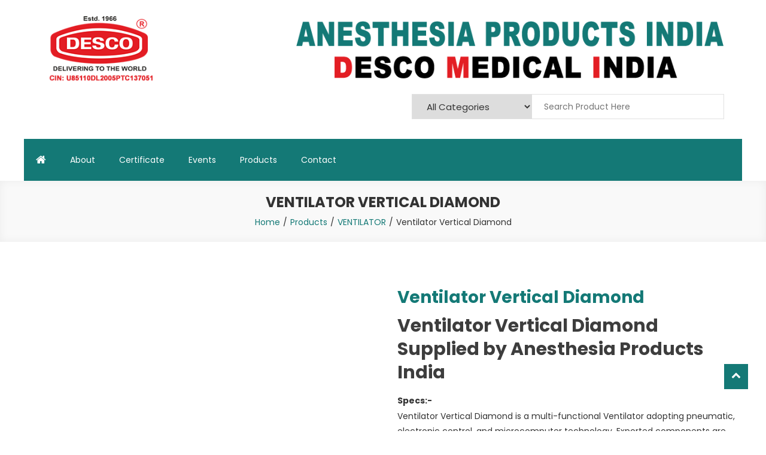

--- FILE ---
content_type: text/html; charset=UTF-8
request_url: https://www.anesthesiaproductsindia.com/products/ventilator/ventilator-vertical-diamond/
body_size: 13013
content:
<!doctype html>
<html lang="en-US">
<head>
	<meta charset="UTF-8"><link data-optimized="2" rel="stylesheet" href="https://www.anesthesiaproductsindia.com/wp-content/litespeed/css/fe3c17d37b707d995106cd77cfcbbc99.css?ver=751b6" />
	<meta name="viewport" content="width=device-width, initial-scale=1">
	<link rel="profile" href="http://gmpg.org/xfn/11">

	
				
				<meta name='robots' content='index, follow, max-image-preview:large, max-snippet:-1, max-video-preview:-1' />

	<!-- This site is optimized with the Yoast SEO plugin v22.9 - https://yoast.com/wordpress/plugins/seo/ -->
	<title>Ventilator Vertical Diamond | Anesthesia Products India</title>
	<meta name="description" content="Grab the wholesale price of Ventilator Vertical Diamond from Anesthesia Products India, We are the exporters, suppliers, and manufacturers of it." />
	<link rel="canonical" href="https://www.anesthesiaproductsindia.com/products/ventilator/ventilator-vertical-diamond/" />
	<meta property="og:locale" content="en_US" />
	<meta property="og:type" content="article" />
	<meta property="og:title" content="Ventilator Vertical Diamond | Anesthesia Products India" />
	<meta property="og:description" content="Grab the wholesale price of Ventilator Vertical Diamond from Anesthesia Products India, We are the exporters, suppliers, and manufacturers of it." />
	<meta property="og:url" content="https://www.anesthesiaproductsindia.com/products/ventilator/ventilator-vertical-diamond/" />
	<meta property="og:site_name" content="Deluxe Scientific Surgico Pvt. Ltd" />
	<meta property="article:modified_time" content="2022-11-25T05:11:57+00:00" />
	<meta property="og:image" content="https://www.anesthesiaproductsindia.com/wp-content/uploads/2022/09/5.-Ventilator-Vertical-Diamond-1.jpg" />
	<meta property="og:image:width" content="800" />
	<meta property="og:image:height" content="800" />
	<meta property="og:image:type" content="image/jpeg" />
	<meta name="twitter:card" content="summary_large_image" />
	<!-- / Yoast SEO plugin. -->


<link rel='dns-prefetch' href='//fonts.googleapis.com' />
<link rel="alternate" type="application/rss+xml" title="Deluxe Scientific Surgico Pvt. Ltd &raquo; Feed" href="https://www.anesthesiaproductsindia.com/feed/" />
<link rel="alternate" type="application/rss+xml" title="Deluxe Scientific Surgico Pvt. Ltd &raquo; Comments Feed" href="https://www.anesthesiaproductsindia.com/comments/feed/" />
<link rel="alternate" type="application/rss+xml" title="Deluxe Scientific Surgico Pvt. Ltd &raquo; Ventilator Vertical Diamond Comments Feed" href="https://www.anesthesiaproductsindia.com/products/ventilator/ventilator-vertical-diamond/feed/" />




























<!--n2css--><script type="text/javascript" src="https://www.anesthesiaproductsindia.com/wp-includes/js/jquery/jquery.min.js?ver=3.7.1" id="jquery-core-js"></script>













<link rel="https://api.w.org/" href="https://www.anesthesiaproductsindia.com/wp-json/" /><link rel="alternate" type="application/json" href="https://www.anesthesiaproductsindia.com/wp-json/wp/v2/product/1154" /><link rel="EditURI" type="application/rsd+xml" title="RSD" href="https://www.anesthesiaproductsindia.com/xmlrpc.php?rsd" />
<meta name="generator" content="WordPress 6.5.7" />
<meta name="generator" content="Everest Forms 3.0.0.1" />
<meta name="generator" content="WooCommerce 8.9.4" />
<link rel='shortlink' href='https://www.anesthesiaproductsindia.com/?p=1154' />
<link rel="alternate" type="application/json+oembed" href="https://www.anesthesiaproductsindia.com/wp-json/oembed/1.0/embed?url=https%3A%2F%2Fwww.anesthesiaproductsindia.com%2Fproducts%2Fventilator%2Fventilator-vertical-diamond%2F" />
<link rel="alternate" type="text/xml+oembed" href="https://www.anesthesiaproductsindia.com/wp-json/oembed/1.0/embed?url=https%3A%2F%2Fwww.anesthesiaproductsindia.com%2Fproducts%2Fventilator%2Fventilator-vertical-diamond%2F&#038;format=xml" />
<style></style><link rel="alternate" type="text/html" media="only screen and (max-width: 640px)" href="https://www.anesthesiaproductsindia.com/products/ventilator/ventilator-vertical-diamond/?amp=1">	<noscript><style>.woocommerce-product-gallery{ opacity: 1 !important; }</style></noscript>
	<meta name="generator" content="Elementor 3.22.1; features: e_optimized_assets_loading, e_optimized_css_loading, additional_custom_breakpoints; settings: css_print_method-external, google_font-enabled, font_display-auto">

<!-- Schema & Structured Data For WP v1.32 - -->
<script type="application/ld+json" class="saswp-schema-markup-output">
[{"@context":"https://schema.org/","@type":"Product","@id":"https://www.anesthesiaproductsindia.com/products/ventilator/ventilator-vertical-diamond/#product","url":"https://www.anesthesiaproductsindia.com/products/ventilator/ventilator-vertical-diamond/","name":"Ventilator Vertical Diamond","sku":"1154","description":"Grab the wholesale price of Ventilator Vertical Diamond from Anesthesia Products India, We are the exporters, suppliers, and manufacturers of it.","brand":{"@type":"Brand","name":"Deluxe Scientific Surgico Pvt. Ltd","image":"https://www.anesthesiaproductsindia.com/wp-content/uploads/2022/09/5.-Ventilator-Vertical-Diamond-1.jpg"},"image":{"@type":"ImageObject","url":"https://www.anesthesiaproductsindia.com/wp-content/uploads/2022/09/5.-Ventilator-Vertical-Diamond-1.jpg","height":"800","width":"800"},"offers":{"@type":"AggregateOffer","availability":"BackOrder","itemCondition":"NewCondition","price":"","priceCurrency":"INR","url":"https://www.anesthesiaproductsindia.com/products/ventilator/ventilator-vertical-diamond/","priceValidUntil":"2023-11-02T04:51:56Z","highPrice":"","lowPrice":"","offerCount":"","seller":{"@type":"Organization","name":""},"priceSpecification":{"@type":"priceSpecification","valueAddedTaxIncluded":""}},"gtin8":"","color":"","gtin13":"","gtin12":"","mpn":"1154","additionalType":"","review":[{"@type":"Review","author":{"@type":"Person","name":"admin"},"datePublished":"2022-09-26T10:13:03+00:00","description":"Grab the wholesale price of Ventilator Vertical Diamond from Anesthesia Products India, We are the exporters, suppliers, and manufacturers of it.","reviewRating":{"@type":"Rating","bestRating":"5","ratingValue":"5","worstRating":"1"}}]}]
</script>

		
		<link rel="amphtml" href="https://www.anesthesiaproductsindia.com/products/ventilator/ventilator-vertical-diamond/?amp=1"><!--Easy Store CSS -->

</head>

<body class="product-template-default single single-product postid-1154 wp-custom-logo theme-easy-store everest-forms-no-js woocommerce woocommerce-page woocommerce-no-js right-sidebar fullwidth-layout woocommerce-active elementor-default elementor-kit-591">
<a class="skip-link screen-reader-text" href="#content">Skip to content</a>
	<div id="page" class="site">
	<header id="masthead" class="site-header"><div class="es-header-logo-wrapper es-clearfix"><div class="mt-container">			<div class="site-branding">
				<a href="https://www.anesthesiaproductsindia.com/" class="custom-logo-link" rel="home"><img data-lazyloaded="1" data-placeholder-resp="1350x140" src="[data-uri]" fetchpriority="high" width="1350" height="140" data-src="https://www.anesthesiaproductsindia.com/wp-content/uploads/2022/11/cropped-Header.png" class="custom-logo" alt="Header" decoding="async" data-srcset="https://www.anesthesiaproductsindia.com/wp-content/uploads/2022/11/cropped-Header.png 1350w, https://www.anesthesiaproductsindia.com/wp-content/uploads/2022/11/cropped-Header-300x31.png 300w, https://www.anesthesiaproductsindia.com/wp-content/uploads/2022/11/cropped-Header-1024x106.png 1024w, https://www.anesthesiaproductsindia.com/wp-content/uploads/2022/11/cropped-Header-768x80.png 768w, https://www.anesthesiaproductsindia.com/wp-content/uploads/2022/11/cropped-Header-840x87.png 840w, https://www.anesthesiaproductsindia.com/wp-content/uploads/2022/11/cropped-Header-600x62.png 600w" data-sizes="(max-width: 1350px) 100vw, 1350px" /><noscript><img fetchpriority="high" width="1350" height="140" src="https://www.anesthesiaproductsindia.com/wp-content/uploads/2022/11/cropped-Header.png" class="custom-logo" alt="Header" decoding="async" srcset="https://www.anesthesiaproductsindia.com/wp-content/uploads/2022/11/cropped-Header.png 1350w, https://www.anesthesiaproductsindia.com/wp-content/uploads/2022/11/cropped-Header-300x31.png 300w, https://www.anesthesiaproductsindia.com/wp-content/uploads/2022/11/cropped-Header-1024x106.png 1024w, https://www.anesthesiaproductsindia.com/wp-content/uploads/2022/11/cropped-Header-768x80.png 768w, https://www.anesthesiaproductsindia.com/wp-content/uploads/2022/11/cropped-Header-840x87.png 840w, https://www.anesthesiaproductsindia.com/wp-content/uploads/2022/11/cropped-Header-600x62.png 600w" sizes="(max-width: 1350px) 100vw, 1350px" /></noscript></a>					<p class="site-title"><a href="https://www.anesthesiaproductsindia.com/" rel="home">Deluxe Scientific Surgico Pvt. Ltd</a></p>
							</div><!-- .site-branding -->
	<div class="es-header-area-cart-wrapper"><section id="easy_store_advance_product_search-3" class="widget easy_store_advance_product_search">            <div class="es-advance-product-search-wrapper">
                <div class="advance-product-search">
                    <form role="search" method="get" class="woocommerce-product-search" action="https://www.anesthesiaproductsindia.com/">
                                                <select class="es-select-products" name="product_category">
                                <option value="">All Categories</option>
                                                                    <option value="53"  >AIRWAYS</option>
                                                                    <option value="63"  >ANAESTHESIA MACHINES</option>
                                                                    <option value="55"  >ANAESTHESIA WORKSTATION</option>
                                                                    <option value="56"  >LARYNGEAL MASK</option>
                                                                    <option value="57"  >ANAESTHESIA MASKS</option>
                                                                    <option value="21"  >ARTIFICIAL RESUSCITATORS</option>
                                                                    <option value="59"  >LARYNGOSCOPE</option>
                                                                    <option value="60"  >VENTILATOR</option>
                                                                    <option value="61"  >VAPORIZER</option>
                                                                    <option value="62"  >REBREATHING BAGS</option>
                                                                    <option value="64"  >ANAESTHESIA CIRCUIT</option>
                                                                    <option value="65"  >OXYGEN CONCENTRATOR</option>
                                                                    <option value="66"  >MEDICAL CYLINDER</option>
                                                                    <option value="67"  >MEDICAL OXYGEN PRODUCTS</option>
                                                                    <option value="71"  >ANESTHESIA ACCESSORIES</option>
                                                            </select>
                                            <input type="search" id="woocommerce-product-search-field-0" class="search-field" placeholder="Search Product Here" value="" name="s" />
                        <button class="fa fa-search searchsubmit" type="submit"></button>
                        <input type="hidden" name="post_type" value="product" />
                    </form><!-- .woocommerce-product-search -->
                </div><!-- .advance-product-search -->
            </div><!-- .es-advance-product-search-wrapper -->
    </section>			<ul id="site-header-cart" class="site-header-cart">
				<li class="">
								<a class="cart-contents es-clearfix" href="https://www.anesthesiaproductsindia.com" title="View your shopping cart">
				<span class="es-cart-meta-wrap">
					<span class="cart-title-wrap">
						<span class="cart-title">Shopping Item</span>
						<span class="amount">&#8377;0.00</span>
						<span class="count">0 items</span>
					</span>
					<span class="cart-icon"><i class="fa fa-shopping-bag"></i></span>
				</span><!-- .es-cart-meta-wrap -->
			</a>
					</li>
				<li>
					<div class="widget woocommerce widget_shopping_cart"><h2 class="widgettitle">cart widget</h2><div class="widget_shopping_cart_content"></div></div>				</li>
			</ul>
		</div><!-- .es-header-area-wrapper --></div><!-- .mt-container --></div><!-- .es-header-logo-wrapper -->			<div class="es-main-menu-wrapper">
				<div class="mt-container">
					<div class="es-home-icon">
						<a href="https://www.anesthesiaproductsindia.com/" rel="home"> <i class="fa fa-home"> </i> </a>
					</div><!-- .np-home-icon -->
					<div class="mt-header-menu-wrap">
	                	<a href="javascript:void(0)" class="menu-toggle hide"> <i class="fa fa-navicon"> </i> </a>
						<nav id="site-navigation" class="main-navigation" role="navigation">
							<div class="menu-primary-menu-container"><ul id="primary-menu" class="menu"><li id="menu-item-603" class="menu-item menu-item-type-post_type menu-item-object-page menu-item-603"><a href="https://www.anesthesiaproductsindia.com/about/">About</a></li>
<li id="menu-item-609" class="menu-item menu-item-type-post_type menu-item-object-page menu-item-609"><a href="https://www.anesthesiaproductsindia.com/certificate/">Certificate</a></li>
<li id="menu-item-664" class="menu-item menu-item-type-post_type menu-item-object-page menu-item-664"><a href="https://www.anesthesiaproductsindia.com/events/">Events</a></li>
<li id="menu-item-2716" class="menu-item menu-item-type-post_type menu-item-object-page current_page_parent menu-item-2716"><a href="https://www.anesthesiaproductsindia.com/products/">Products</a></li>
<li id="menu-item-588" class="menu-item menu-item-type-post_type menu-item-object-page menu-item-588"><a href="https://www.anesthesiaproductsindia.com/contact/">Contact</a></li>
</ul></div>						</nav><!-- #site-navigation -->
					</div><!-- .mt-header-menu-wrap -->
					
								            		<div class="es-wishlist-wrap">
				                    <a class="es-wishlist-btn" href="/" title="Wishlist Tab">
				                    	<i class="fa fa-heart"> </i>
				                    	<span class="es-btn-label">Wishlist</span>
				                    	<span class="es-wl-counter">(0)</span>
				                    </a>
								</div><!-- .es-wishlist-wrap -->
									</div><!-- .mt-container -->
			</div><!-- .es-main-menu-wrapper -->
	</header><!-- #masthead -->				<div class="custom-header no-bg-img" >
		            <div class="mt-container">
		    			<h1 class="entry-title">Ventilator Vertical Diamond</h1>		    			<div role="navigation" aria-label="Breadcrumbs" class="breadcrumb-trail breadcrumbs" ><ul class="trail-items"  ><meta name="numberOfItems" content="4" /><meta name="itemListOrder" content="Ascending" /><li    class="trail-item trail-begin"><a href="https://www.anesthesiaproductsindia.com/" rel="home" ><span >Home</span></a><meta  content="1" /></li><li    class="trail-item"><a href="https://www.anesthesiaproductsindia.com/products/" ><span >Products</span></a><meta  content="2" /></li><li    class="trail-item"><a href="https://www.anesthesiaproductsindia.com/product-category/ventilator/" ><span >VENTILATOR</span></a><meta  content="3" /></li><li    class="trail-item trail-end"><span ><span >Ventilator Vertical Diamond</span></span><meta  content="4" /></li></ul></div>		            </div><!-- .mt-container -->
				</div><!-- .custom-header -->
		
	<div id="content" class="site-content">
		<div class="mt-container">
			
				<div id="primary" class="content-area">
				<main id="main" class="site-main" role="main">
			
					
			<div class="woocommerce-notices-wrapper"></div><div id="product-1154" class="product type-product post-1154 status-publish first instock product_cat-ventilator product_tag-ventilator-vertical-diamond has-post-thumbnail shipping-taxable product-type-simple">

	<div class="woocommerce-product-gallery woocommerce-product-gallery--with-images woocommerce-product-gallery--columns-4 images" data-columns="4" style="opacity: 0; transition: opacity .25s ease-in-out;">
	<div class="woocommerce-product-gallery__wrapper">
		<div data-thumb="https://www.anesthesiaproductsindia.com/wp-content/uploads/2022/09/5.-Ventilator-Vertical-Diamond-1-100x100.jpg" data-thumb-alt="Ventilator-Vertical-Diamond" class="woocommerce-product-gallery__image"><a href="https://www.anesthesiaproductsindia.com/wp-content/uploads/2022/09/5.-Ventilator-Vertical-Diamond-1.jpg"><img width="600" height="600" src="https://www.anesthesiaproductsindia.com/wp-content/uploads/2022/09/5.-Ventilator-Vertical-Diamond-1-600x600.jpg" class="wp-post-image" alt="Ventilator-Vertical-Diamond" title="5.-Ventilator-Vertical-Diamond" data-caption="" data-src="https://www.anesthesiaproductsindia.com/wp-content/uploads/2022/09/5.-Ventilator-Vertical-Diamond-1.jpg" data-large_image="https://www.anesthesiaproductsindia.com/wp-content/uploads/2022/09/5.-Ventilator-Vertical-Diamond-1.jpg" data-large_image_width="800" data-large_image_height="800" decoding="async" srcset="https://www.anesthesiaproductsindia.com/wp-content/uploads/2022/09/5.-Ventilator-Vertical-Diamond-1-600x600.jpg 600w, https://www.anesthesiaproductsindia.com/wp-content/uploads/2022/09/5.-Ventilator-Vertical-Diamond-1-300x300.jpg 300w, https://www.anesthesiaproductsindia.com/wp-content/uploads/2022/09/5.-Ventilator-Vertical-Diamond-1-150x150.jpg 150w, https://www.anesthesiaproductsindia.com/wp-content/uploads/2022/09/5.-Ventilator-Vertical-Diamond-1-768x768.jpg 768w, https://www.anesthesiaproductsindia.com/wp-content/uploads/2022/09/5.-Ventilator-Vertical-Diamond-1-500x500.jpg 500w, https://www.anesthesiaproductsindia.com/wp-content/uploads/2022/09/5.-Ventilator-Vertical-Diamond-1-100x100.jpg 100w, https://www.anesthesiaproductsindia.com/wp-content/uploads/2022/09/5.-Ventilator-Vertical-Diamond-1.jpg 800w" sizes="(max-width: 600px) 100vw, 600px" /></a></div>	</div>
</div>

	<div class="summary entry-summary">
		<h1 class="product_title entry-title">Ventilator Vertical Diamond</h1><p class="price"></p>
<div class="woocommerce-product-details__short-description">
	<div>
<h2><strong>Ventilator Vertical Diamond Supplied by Anesthesia Products India</strong></h2>
<p><strong>Specs:-</strong></p>
<p>Ventilator Vertical Diamond is a multi-functional Ventilator adopting pneumatic, electronic control, and microcomputer technology. Exported components are utilized to guarantee operational stability and reliability. With a color screen (TEF) to display various measuring and configuration parameters, the device is very suitable for respiratory treatment, applicable for medical, surgical, and gynecological departments, the department of pediatrics, first aid, and ICU departments of hospitals at different levels.</p>
<p>Ventilator</p>
<p>Display Mode: High-definition 10.4” TFT color LCD screen display</p>
<p>Ventilation Mode : VCV,PCV,SIMV,PSV,PSV+SIMV,CPAP</p>
<p>Ventilation Function : PEEP,SIGH, IRV, IP,Standby</p>
<p>Ventilation Parameters :</p>
<p>Tidal volume                                  20～1800 ml</p>
<p>Rate                                               2～120bpm</p>
<p>SIMV rate                                       2～120bpm</p>
<p>I:E                                                  4:1～1:8</p>
<p>Pressure trigger sensitivity          -10～10 cmH2O</p>
<p>Flow trigger sensitivity                   1～20L/min</p>
<p>PEEP                                             0～25 cm H2O</p>
<p>Pressure Range                            3～50 cm H2O</p>
<p>Pressure limitation                        5～60 cm H2O</p>
<p>Pressure slope                             1～10 gear</p>
<p>Flow rate setting                           1～10 gear</p>
<p>Time control                                  1～10s</p>
<p>SIGH                                              1.5 times the inspiratory time (60-120 adjustable)</p>
<p>Inspiratory platform                        0～50%</p>
<p>Oxygen concentration                   21%～99%</p>
<p>Parameters for ventilation monitoring</p>
<p>Expired tidal volume, Inhale tidal volume, minute ventilation volume, IPPV rate, SIMV rate, total respiratory rate, autonomous inspiratory rate, I/E, peak pressure of airway, average pressure, PEEP, inspiratory trigger pressure, Inspiratory platform, oxygen concentration, battery capacity, pressure &#8211; time waveform, flow rate &#8211; time waveform, flow-volume loop, pressure-volume loop</p>
<p>Security Alarm System</p>
<p>Oxygen Concentration alarm              Upper limit setting range  21%～99%</p>
<p>Low limit setting range    18%～80%</p>
<p>Airway pressure alarm                         Upper limit setting range   5～60 cmH2O</p>
<p>Low limit setting range     0～50 cmH2O</p>
<p>Per-minute ventilation volume alarm   Upper limit setting range   1～20L/min</p>
<p>Low limit setting range   0～19L/min</p>
<p>Tidal volume                                        Upper limit setting range  10～1800ml</p>
<p>Low limit setting range   0～1700ml</p>
<p>Respiratory rate                                  Upper limit setting range  10～99bpm</p>
<p>Low limit setting range   0～50bpm</p>
<p>Sustained high-pressure alarm          It will give an alarm when stress has consistently</p>
<p>been higher than 30 cm H2O</p>
<p>Suffocation alarm                                Power Alarm</p>
<p>Low pressure of oxygen alarm           Intubation off alarm</p>
<p>Low pressure of Air alarm                  Battery voltage alarm</p>
<p>Power                                                 AC 220V   50Hz (UPS, Storage battery）</p>
<p>Mechanical Arms</p>
<p>Air Compressor                                 With standby function</p>
<p>We are Exporters and Suppliers of Ventilator Vertical Diamond at competitive prices from India</p>
<p><strong>For More Information, visit us at <a href="http://www.descomedicalindia.com/" target="_blank" rel="noopener">www.descomedicalindia.com</a></strong></p>
</div>
<div>
<div><strong>Model No</strong></div>
<div>
<div><strong>APVE 141           </strong><strong> </strong>Ventilator Vertical Diamond</div>
</div>
</div>
</div>

<div
	class="yith-wcwl-add-to-wishlist add-to-wishlist-1154  wishlist-fragment on-first-load"
	data-fragment-ref="1154"
	data-fragment-options="{&quot;base_url&quot;:&quot;&quot;,&quot;in_default_wishlist&quot;:false,&quot;is_single&quot;:true,&quot;show_exists&quot;:false,&quot;product_id&quot;:1154,&quot;parent_product_id&quot;:1154,&quot;product_type&quot;:&quot;simple&quot;,&quot;show_view&quot;:true,&quot;browse_wishlist_text&quot;:&quot;Browse wishlist&quot;,&quot;already_in_wishslist_text&quot;:&quot;The product is already in your wishlist!&quot;,&quot;product_added_text&quot;:&quot;Product added!&quot;,&quot;heading_icon&quot;:&quot;fa-heart-o&quot;,&quot;available_multi_wishlist&quot;:false,&quot;disable_wishlist&quot;:false,&quot;show_count&quot;:false,&quot;ajax_loading&quot;:false,&quot;loop_position&quot;:&quot;after_add_to_cart&quot;,&quot;item&quot;:&quot;add_to_wishlist&quot;}"
>
			
			<!-- ADD TO WISHLIST -->
			
<div class="yith-wcwl-add-button">
		<a
		href="?add_to_wishlist=1154&#038;_wpnonce=0b8464fc46"
		class="add_to_wishlist single_add_to_wishlist"
		data-product-id="1154"
		data-product-type="simple"
		data-original-product-id="1154"
		data-title="Add to wishlist"
		rel="nofollow"
	>
		<i class="yith-wcwl-icon fa fa-heart-o"></i>		<span>Add to wishlist</span>
	</a>
</div>

			<!-- COUNT TEXT -->
			
			</div>
<div class="product_meta">

	
	
	<span class="posted_in">Category: <a href="https://www.anesthesiaproductsindia.com/product-category/ventilator/" rel="tag">VENTILATOR</a></span>
	<span class="tagged_as">Tag: <a href="https://www.anesthesiaproductsindia.com/product-tag/ventilator-vertical-diamond/" rel="tag">Ventilator Vertical Diamond</a></span>
	
</div>
	</div>

	
	<div class="woocommerce-tabs wc-tabs-wrapper">
		<ul class="tabs wc-tabs" role="tablist">
							<li class="reviews_tab" id="tab-title-reviews" role="tab" aria-controls="tab-reviews">
					<a href="#tab-reviews">
						Reviews (0)					</a>
				</li>
					</ul>
					<div class="woocommerce-Tabs-panel woocommerce-Tabs-panel--reviews panel entry-content wc-tab" id="tab-reviews" role="tabpanel" aria-labelledby="tab-title-reviews">
				<div id="reviews" class="woocommerce-Reviews">
	<div id="comments">
		<h2 class="woocommerce-Reviews-title">
			Reviews		</h2>

					<p class="woocommerce-noreviews">There are no reviews yet.</p>
			</div>

			<div id="review_form_wrapper">
			<div id="review_form">
					<div id="respond" class="comment-respond">
		<span id="reply-title" class="comment-reply-title">Be the first to review &ldquo;Ventilator Vertical Diamond&rdquo; <small><a rel="nofollow" id="cancel-comment-reply-link" href="/products/ventilator/ventilator-vertical-diamond/#respond" style="display:none;">Cancel reply</a></small></span><form action="https://www.anesthesiaproductsindia.com/wp-comments-post.php" method="post" id="commentform" class="comment-form" novalidate><p class="comment-notes"><span id="email-notes">Your email address will not be published.</span> <span class="required-field-message">Required fields are marked <span class="required">*</span></span></p><div class="comment-form-rating"><label for="rating">Your rating&nbsp;<span class="required">*</span></label><select name="rating" id="rating" required>
						<option value="">Rate&hellip;</option>
						<option value="5">Perfect</option>
						<option value="4">Good</option>
						<option value="3">Average</option>
						<option value="2">Not that bad</option>
						<option value="1">Very poor</option>
					</select></div><p class="comment-form-comment"><label for="comment">Your review&nbsp;<span class="required">*</span></label><textarea id="comment" name="comment" cols="45" rows="8" required></textarea></p><p class="comment-form-author"><label for="author">Name&nbsp;<span class="required">*</span></label><input id="author" name="author" type="text" value="" size="30" required /></p>
<p class="comment-form-email"><label for="email">Email&nbsp;<span class="required">*</span></label><input id="email" name="email" type="email" value="" size="30" required /></p>
<p class="comment-form-cookies-consent"><input id="wp-comment-cookies-consent" name="wp-comment-cookies-consent" type="checkbox" value="yes" /> <label for="wp-comment-cookies-consent">Save my name, email, and website in this browser for the next time I comment.</label></p>
<p class="form-submit"><input name="submit" type="submit" id="submit" class="submit" value="Submit" /> <input type='hidden' name='comment_post_ID' value='1154' id='comment_post_ID' />
<input type='hidden' name='comment_parent' id='comment_parent' value='0' />
</p></form>	</div><!-- #respond -->
				</div>
		</div>
	
	<div class="clear"></div>
</div>
			</div>
		
			</div>


	<section class="related products">

					<h2>Related products</h2>
				
		<ul class="products columns-3">

			
					<li class="product type-product post-1152 status-publish first instock product_cat-ventilator product_tag-ventilator-vertical-gold has-post-thumbnail shipping-taxable product-type-simple">
	<a href="https://www.anesthesiaproductsindia.com/products/ventilator/ventilator-vertical-gold/" class="woocommerce-LoopProduct-link woocommerce-loop-product__link"><img data-lazyloaded="1" data-placeholder-resp="300x300" src="[data-uri]" loading="lazy" width="300" height="300" data-src="https://www.anesthesiaproductsindia.com/wp-content/uploads/2022/09/4.-Ventilator-Vertical-Gold-1-300x300.jpg" class="attachment-woocommerce_thumbnail size-woocommerce_thumbnail" alt="Ventilator-Vertical-Gold" decoding="async" data-srcset="https://www.anesthesiaproductsindia.com/wp-content/uploads/2022/09/4.-Ventilator-Vertical-Gold-1-300x300.jpg 300w, https://www.anesthesiaproductsindia.com/wp-content/uploads/2022/09/4.-Ventilator-Vertical-Gold-1-150x150.jpg 150w, https://www.anesthesiaproductsindia.com/wp-content/uploads/2022/09/4.-Ventilator-Vertical-Gold-1-768x768.jpg 768w, https://www.anesthesiaproductsindia.com/wp-content/uploads/2022/09/4.-Ventilator-Vertical-Gold-1-500x500.jpg 500w, https://www.anesthesiaproductsindia.com/wp-content/uploads/2022/09/4.-Ventilator-Vertical-Gold-1-600x600.jpg 600w, https://www.anesthesiaproductsindia.com/wp-content/uploads/2022/09/4.-Ventilator-Vertical-Gold-1-100x100.jpg 100w, https://www.anesthesiaproductsindia.com/wp-content/uploads/2022/09/4.-Ventilator-Vertical-Gold-1.jpg 800w" data-sizes="(max-width: 300px) 100vw, 300px" /><noscript><img loading="lazy" width="300" height="300" src="https://www.anesthesiaproductsindia.com/wp-content/uploads/2022/09/4.-Ventilator-Vertical-Gold-1-300x300.jpg" class="attachment-woocommerce_thumbnail size-woocommerce_thumbnail" alt="Ventilator-Vertical-Gold" decoding="async" srcset="https://www.anesthesiaproductsindia.com/wp-content/uploads/2022/09/4.-Ventilator-Vertical-Gold-1-300x300.jpg 300w, https://www.anesthesiaproductsindia.com/wp-content/uploads/2022/09/4.-Ventilator-Vertical-Gold-1-150x150.jpg 150w, https://www.anesthesiaproductsindia.com/wp-content/uploads/2022/09/4.-Ventilator-Vertical-Gold-1-768x768.jpg 768w, https://www.anesthesiaproductsindia.com/wp-content/uploads/2022/09/4.-Ventilator-Vertical-Gold-1-500x500.jpg 500w, https://www.anesthesiaproductsindia.com/wp-content/uploads/2022/09/4.-Ventilator-Vertical-Gold-1-600x600.jpg 600w, https://www.anesthesiaproductsindia.com/wp-content/uploads/2022/09/4.-Ventilator-Vertical-Gold-1-100x100.jpg 100w, https://www.anesthesiaproductsindia.com/wp-content/uploads/2022/09/4.-Ventilator-Vertical-Gold-1.jpg 800w" sizes="(max-width: 300px) 100vw, 300px" /></noscript></a><div class="es-product-title-wrap"><a href="https://www.anesthesiaproductsindia.com/products/ventilator/ventilator-vertical-gold/"><h2 class="woocommerce-loop-product__title">Ventilator Vertical Gold</h2> </a>
</div><!-- .es-product-title-wrap --><div class="es-product-buttons-wrap"><a href="https://www.anesthesiaproductsindia.com/products/ventilator/ventilator-vertical-gold/" data-quantity="1" class="button product_type_simple" data-product_id="1152" data-product_sku="" aria-label="Read more about &ldquo;Ventilator Vertical Gold&rdquo;" aria-describedby="" rel="nofollow">Add To Cart</a>	<a href="/products/ventilator/ventilator-vertical-diamond/?add_to_wishlist=1152" rel="nofollow" data-product-id="1152" data-product-type="simple" class="add_to_wishlist" >
		Add To Wishlist	</a>
</div><!-- .es-product-buttons-wrap --></li>

			
					<li class="product type-product post-1150 status-publish instock product_cat-ventilator product_tag-ventilator-vertical-silver has-post-thumbnail shipping-taxable product-type-simple">
	<a href="https://www.anesthesiaproductsindia.com/products/ventilator/ventilator-vertical-silver/" class="woocommerce-LoopProduct-link woocommerce-loop-product__link"><img data-lazyloaded="1" data-placeholder-resp="300x300" src="[data-uri]" loading="lazy" width="300" height="300" data-src="https://www.anesthesiaproductsindia.com/wp-content/uploads/2022/09/3.-Ventilator-Vertical-Silver-1-300x300.jpg" class="attachment-woocommerce_thumbnail size-woocommerce_thumbnail" alt="Ventilator-Vertical-Silver" decoding="async" data-srcset="https://www.anesthesiaproductsindia.com/wp-content/uploads/2022/09/3.-Ventilator-Vertical-Silver-1-300x300.jpg 300w, https://www.anesthesiaproductsindia.com/wp-content/uploads/2022/09/3.-Ventilator-Vertical-Silver-1-150x150.jpg 150w, https://www.anesthesiaproductsindia.com/wp-content/uploads/2022/09/3.-Ventilator-Vertical-Silver-1-768x768.jpg 768w, https://www.anesthesiaproductsindia.com/wp-content/uploads/2022/09/3.-Ventilator-Vertical-Silver-1-500x500.jpg 500w, https://www.anesthesiaproductsindia.com/wp-content/uploads/2022/09/3.-Ventilator-Vertical-Silver-1-600x600.jpg 600w, https://www.anesthesiaproductsindia.com/wp-content/uploads/2022/09/3.-Ventilator-Vertical-Silver-1-100x100.jpg 100w, https://www.anesthesiaproductsindia.com/wp-content/uploads/2022/09/3.-Ventilator-Vertical-Silver-1.jpg 800w" data-sizes="(max-width: 300px) 100vw, 300px" /><noscript><img loading="lazy" width="300" height="300" src="https://www.anesthesiaproductsindia.com/wp-content/uploads/2022/09/3.-Ventilator-Vertical-Silver-1-300x300.jpg" class="attachment-woocommerce_thumbnail size-woocommerce_thumbnail" alt="Ventilator-Vertical-Silver" decoding="async" srcset="https://www.anesthesiaproductsindia.com/wp-content/uploads/2022/09/3.-Ventilator-Vertical-Silver-1-300x300.jpg 300w, https://www.anesthesiaproductsindia.com/wp-content/uploads/2022/09/3.-Ventilator-Vertical-Silver-1-150x150.jpg 150w, https://www.anesthesiaproductsindia.com/wp-content/uploads/2022/09/3.-Ventilator-Vertical-Silver-1-768x768.jpg 768w, https://www.anesthesiaproductsindia.com/wp-content/uploads/2022/09/3.-Ventilator-Vertical-Silver-1-500x500.jpg 500w, https://www.anesthesiaproductsindia.com/wp-content/uploads/2022/09/3.-Ventilator-Vertical-Silver-1-600x600.jpg 600w, https://www.anesthesiaproductsindia.com/wp-content/uploads/2022/09/3.-Ventilator-Vertical-Silver-1-100x100.jpg 100w, https://www.anesthesiaproductsindia.com/wp-content/uploads/2022/09/3.-Ventilator-Vertical-Silver-1.jpg 800w" sizes="(max-width: 300px) 100vw, 300px" /></noscript></a><div class="es-product-title-wrap"><a href="https://www.anesthesiaproductsindia.com/products/ventilator/ventilator-vertical-silver/"><h2 class="woocommerce-loop-product__title">Ventilator Vertical Silver</h2> </a>
</div><!-- .es-product-title-wrap --><div class="es-product-buttons-wrap"><a href="https://www.anesthesiaproductsindia.com/products/ventilator/ventilator-vertical-silver/" data-quantity="1" class="button product_type_simple" data-product_id="1150" data-product_sku="" aria-label="Read more about &ldquo;Ventilator Vertical Silver&rdquo;" aria-describedby="" rel="nofollow">Add To Cart</a>	<a href="/products/ventilator/ventilator-vertical-diamond/?add_to_wishlist=1150" rel="nofollow" data-product-id="1150" data-product-type="simple" class="add_to_wishlist" >
		Add To Wishlist	</a>
</div><!-- .es-product-buttons-wrap --></li>

			
					<li class="product type-product post-453 status-publish last instock product_cat-ventilator product_tag-ventilator-portable-gold has-post-thumbnail shipping-taxable product-type-simple">
	<a href="https://www.anesthesiaproductsindia.com/products/ventilator/ventilator-portable-gold/" class="woocommerce-LoopProduct-link woocommerce-loop-product__link"><img data-lazyloaded="1" data-placeholder-resp="300x300" src="[data-uri]" loading="lazy" width="300" height="300" data-src="https://www.anesthesiaproductsindia.com/wp-content/uploads/2022/09/1.-Ventilator-Portable-Gold-2-300x300.jpg" class="attachment-woocommerce_thumbnail size-woocommerce_thumbnail" alt="" decoding="async" data-srcset="https://www.anesthesiaproductsindia.com/wp-content/uploads/2022/09/1.-Ventilator-Portable-Gold-2-300x300.jpg 300w, https://www.anesthesiaproductsindia.com/wp-content/uploads/2022/09/1.-Ventilator-Portable-Gold-2-150x150.jpg 150w, https://www.anesthesiaproductsindia.com/wp-content/uploads/2022/09/1.-Ventilator-Portable-Gold-2-768x768.jpg 768w, https://www.anesthesiaproductsindia.com/wp-content/uploads/2022/09/1.-Ventilator-Portable-Gold-2-500x500.jpg 500w, https://www.anesthesiaproductsindia.com/wp-content/uploads/2022/09/1.-Ventilator-Portable-Gold-2-600x600.jpg 600w, https://www.anesthesiaproductsindia.com/wp-content/uploads/2022/09/1.-Ventilator-Portable-Gold-2-100x100.jpg 100w, https://www.anesthesiaproductsindia.com/wp-content/uploads/2022/09/1.-Ventilator-Portable-Gold-2.jpg 800w" data-sizes="(max-width: 300px) 100vw, 300px" /><noscript><img loading="lazy" width="300" height="300" src="https://www.anesthesiaproductsindia.com/wp-content/uploads/2022/09/1.-Ventilator-Portable-Gold-2-300x300.jpg" class="attachment-woocommerce_thumbnail size-woocommerce_thumbnail" alt="" decoding="async" srcset="https://www.anesthesiaproductsindia.com/wp-content/uploads/2022/09/1.-Ventilator-Portable-Gold-2-300x300.jpg 300w, https://www.anesthesiaproductsindia.com/wp-content/uploads/2022/09/1.-Ventilator-Portable-Gold-2-150x150.jpg 150w, https://www.anesthesiaproductsindia.com/wp-content/uploads/2022/09/1.-Ventilator-Portable-Gold-2-768x768.jpg 768w, https://www.anesthesiaproductsindia.com/wp-content/uploads/2022/09/1.-Ventilator-Portable-Gold-2-500x500.jpg 500w, https://www.anesthesiaproductsindia.com/wp-content/uploads/2022/09/1.-Ventilator-Portable-Gold-2-600x600.jpg 600w, https://www.anesthesiaproductsindia.com/wp-content/uploads/2022/09/1.-Ventilator-Portable-Gold-2-100x100.jpg 100w, https://www.anesthesiaproductsindia.com/wp-content/uploads/2022/09/1.-Ventilator-Portable-Gold-2.jpg 800w" sizes="(max-width: 300px) 100vw, 300px" /></noscript></a><div class="es-product-title-wrap"><a href="https://www.anesthesiaproductsindia.com/products/ventilator/ventilator-portable-gold/"><h2 class="woocommerce-loop-product__title">Ventilator Portable Gold</h2> </a>
</div><!-- .es-product-title-wrap --><div class="es-product-buttons-wrap"><a href="https://www.anesthesiaproductsindia.com/products/ventilator/ventilator-portable-gold/" data-quantity="1" class="button product_type_simple" data-product_id="453" data-product_sku="" aria-label="Read more about &ldquo;Ventilator Portable Gold&rdquo;" aria-describedby="" rel="nofollow">Add To Cart</a>	<a href="/products/ventilator/ventilator-vertical-diamond/?add_to_wishlist=453" rel="nofollow" data-product-id="453" data-product-type="simple" class="add_to_wishlist" >
		Add To Wishlist	</a>
</div><!-- .es-product-buttons-wrap --></li>

			
		</ul>

	</section>
	</div>


		
					</main><!-- #main -->
			</div><!-- #primary -->
	
	
<div id="sidebar-shop" class="widget-area sidebar" role="complementary">
				</div><!-- #sidebar-shop -->

		</div><!-- .mt-container tt -->
	</div><!-- #content -->

	<footer id="colophon" class="site-footer" role="contentinfo">
<div id="top-footer" class="footer-widgets-wrapper footer_columns_two es-clearfix">
    <div class="mt-container">
        <div class="footer-widgets-area es-clearfix">
            <div class="es-footer-widget-wrapper mt-column-wrapper es-clearfix">

                <div class="es-footer-widget wow fadeInLeft" data-wow-duration="0.5s">
                    <section id="text-3" class="widget widget_text">			<div class="textwidget"><p><img data-lazyloaded="1" data-placeholder-resp="175x175" src="[data-uri]" decoding="async" class="alignnone wp-image-682" data-src="https://demo.jaipuradvancelungcare.com/health2022wp-content/uploads/2022/09/Footer-Desco-White-300x300.png" alt="" width="175" height="175" data-srcset="https://www.anesthesiaproductsindia.com/wp-content/uploads/2022/09/Footer-Desco-White-300x300.png 300w, https://www.anesthesiaproductsindia.com/wp-content/uploads/2022/09/Footer-Desco-White-100x100.png 100w, https://www.anesthesiaproductsindia.com/wp-content/uploads/2022/09/Footer-Desco-White-150x150.png 150w, https://www.anesthesiaproductsindia.com/wp-content/uploads/2022/09/Footer-Desco-White-301x300.png 301w, https://www.anesthesiaproductsindia.com/wp-content/uploads/2022/09/Footer-Desco-White.png 371w" data-sizes="(max-width: 175px) 100vw, 175px" /><noscript><img decoding="async" class="alignnone wp-image-682" src="https://demo.jaipuradvancelungcare.com/health2022wp-content/uploads/2022/09/Footer-Desco-White-300x300.png" alt="" width="175" height="175" srcset="https://www.anesthesiaproductsindia.com/wp-content/uploads/2022/09/Footer-Desco-White-300x300.png 300w, https://www.anesthesiaproductsindia.com/wp-content/uploads/2022/09/Footer-Desco-White-100x100.png 100w, https://www.anesthesiaproductsindia.com/wp-content/uploads/2022/09/Footer-Desco-White-150x150.png 150w, https://www.anesthesiaproductsindia.com/wp-content/uploads/2022/09/Footer-Desco-White-301x300.png 301w, https://www.anesthesiaproductsindia.com/wp-content/uploads/2022/09/Footer-Desco-White.png 371w" sizes="(max-width: 175px) 100vw, 175px" /></noscript></p>
<p style= text-align:justify;">Deluxe Scientific Surgico Pvt. Ltd (DESCO MEDICAL INDIA) is a New Delhi India-based medical equipment company managed by highly experienced professionals and offers a large range of highest quality Anesthesia Products and hospital supplies. Deluxe Scientific Surgico Pvt. Ltd has considerable experience in supplying premium quality Medical Devices, Equipment, and Anesthesia Products to private and public hospitals and organizations worldwide.</p>
<p style= text-align:justify;">We are moving with the most recent technological and scientific era, where we manufacture all the anesthesia products &amp; equipment in order that healthcare staff provides their services in a very better way. We do proper R&amp;D after we manufacture any new device. We offer the most effective quality of product at the simplest price and the materials we use are of the simplest quality.</p>
</div>
		</section><section id="easy_store_social_media-3" class="widget easy_store_social_media">            <div class="es-section-wrapper widget-section">
                <div class="mt-container">
                    <div class="section-title-wrapper no-title es-clearfix">
                        <div class="section-title-block-wrap es-clearfix">
                            <div class="section-title-block">
                                                            </div> <!-- section-title-block -->
                        </div>
                    </div><!-- .section-title-wrapper -->
                    
                    <div class="es-social-icons-wrapper"><span class="social-link"><a href="https://www.facebook.com/descomedicalindiaa/?ref=pages_you_manage" target="_blank"><i class="fa fa-facebook-f"></i></a></span><span class="social-link"><a href="https://twitter.com/IndiaDesco" target="_blank"><i class="fa fa-twitter"></i></a></span><span class="social-link"><a href="https://www.youtube.com/channel/UC7SWVYR_zKL0e5gFlSWVUPQ" target="_blank"><i class="fa fa-youtube-play"></i></a></span><span class="social-link"><a href="https://goo.gl/maps/5RuptRxjcc9jVB1J6" target="_blank"><i class="fa fa-google"></i></a></span><span class="social-link"><a href="https://www.linkedin.com/in/desco-medical-india-b66b55170/" target="_blank"><i class="fa fa-linkedin"></i></a></span></div><!-- .es-social-icons-wrapper -->                    
                </div><!-- .mt-container -->
            </div><!-- .es-section-wrapper -->
</section>                </div>

                                    <div class="es-footer-widget wow fadeInLeft" data-woww-duration="1s">
                                            </div>
                
                
                
            </div><!-- .es-footer-widget-wrapper -->
        </div><!-- .footer-widgets-area -->
    </div><!-- .mt-container -->
</div><!-- .footer-widgets-wrapper --><div class="bottom-footer es-clearfix"><div class="mt-container">			<div class="site-info">
				<span class="es-copyright-text">
					Easy Store				</span>
				<span class="sep"> | </span>
				Theme: Easy Store by <a href="https://mysterythemes.com" rel="designer">Mystery Themes</a>.			</div><!-- .site-info -->
				<nav id="footer-navigation" class="footer-navigation" role="navigation">
							</nav><!-- #site-navigation -->
	</div><!-- .mt-container --></div> <!-- bottom-footer --></footer><!-- #colophon --><div id="es-scrollup" class="animated arrow-hide"><i class="fa fa-chevron-up"></i></div></div><!-- #page -->


		<div id="amp-mobile-version-switcher" hidden>
			<a rel="" href="https://www.anesthesiaproductsindia.com/products/ventilator/ventilator-vertical-diamond/?amp=1">
				Go to mobile version			</a>
		</div>

				
<div class="pswp" tabindex="-1" role="dialog" aria-hidden="true">
	<div class="pswp__bg"></div>
	<div class="pswp__scroll-wrap">
		<div class="pswp__container">
			<div class="pswp__item"></div>
			<div class="pswp__item"></div>
			<div class="pswp__item"></div>
		</div>
		<div class="pswp__ui pswp__ui--hidden">
			<div class="pswp__top-bar">
				<div class="pswp__counter"></div>
				<button class="pswp__button pswp__button--close" aria-label="Close (Esc)"></button>
				<button class="pswp__button pswp__button--share" aria-label="Share"></button>
				<button class="pswp__button pswp__button--fs" aria-label="Toggle fullscreen"></button>
				<button class="pswp__button pswp__button--zoom" aria-label="Zoom in/out"></button>
				<div class="pswp__preloader">
					<div class="pswp__preloader__icn">
						<div class="pswp__preloader__cut">
							<div class="pswp__preloader__donut"></div>
						</div>
					</div>
				</div>
			</div>
			<div class="pswp__share-modal pswp__share-modal--hidden pswp__single-tap">
				<div class="pswp__share-tooltip"></div>
			</div>
			<button class="pswp__button pswp__button--arrow--left" aria-label="Previous (arrow left)"></button>
			<button class="pswp__button pswp__button--arrow--right" aria-label="Next (arrow right)"></button>
			<div class="pswp__caption">
				<div class="pswp__caption__center"></div>
			</div>
		</div>
	</div>
</div>
	
		
	


















<script data-no-optimize="1">!function(t,e){"object"==typeof exports&&"undefined"!=typeof module?module.exports=e():"function"==typeof define&&define.amd?define(e):(t="undefined"!=typeof globalThis?globalThis:t||self).LazyLoad=e()}(this,function(){"use strict";function e(){return(e=Object.assign||function(t){for(var e=1;e<arguments.length;e++){var n,a=arguments[e];for(n in a)Object.prototype.hasOwnProperty.call(a,n)&&(t[n]=a[n])}return t}).apply(this,arguments)}function i(t){return e({},it,t)}function o(t,e){var n,a="LazyLoad::Initialized",i=new t(e);try{n=new CustomEvent(a,{detail:{instance:i}})}catch(t){(n=document.createEvent("CustomEvent")).initCustomEvent(a,!1,!1,{instance:i})}window.dispatchEvent(n)}function l(t,e){return t.getAttribute(gt+e)}function c(t){return l(t,bt)}function s(t,e){return function(t,e,n){e=gt+e;null!==n?t.setAttribute(e,n):t.removeAttribute(e)}(t,bt,e)}function r(t){return s(t,null),0}function u(t){return null===c(t)}function d(t){return c(t)===vt}function f(t,e,n,a){t&&(void 0===a?void 0===n?t(e):t(e,n):t(e,n,a))}function _(t,e){nt?t.classList.add(e):t.className+=(t.className?" ":"")+e}function v(t,e){nt?t.classList.remove(e):t.className=t.className.replace(new RegExp("(^|\\s+)"+e+"(\\s+|$)")," ").replace(/^\s+/,"").replace(/\s+$/,"")}function g(t){return t.llTempImage}function b(t,e){!e||(e=e._observer)&&e.unobserve(t)}function p(t,e){t&&(t.loadingCount+=e)}function h(t,e){t&&(t.toLoadCount=e)}function n(t){for(var e,n=[],a=0;e=t.children[a];a+=1)"SOURCE"===e.tagName&&n.push(e);return n}function m(t,e){(t=t.parentNode)&&"PICTURE"===t.tagName&&n(t).forEach(e)}function a(t,e){n(t).forEach(e)}function E(t){return!!t[st]}function I(t){return t[st]}function y(t){return delete t[st]}function A(e,t){var n;E(e)||(n={},t.forEach(function(t){n[t]=e.getAttribute(t)}),e[st]=n)}function k(a,t){var i;E(a)&&(i=I(a),t.forEach(function(t){var e,n;e=a,(t=i[n=t])?e.setAttribute(n,t):e.removeAttribute(n)}))}function L(t,e,n){_(t,e.class_loading),s(t,ut),n&&(p(n,1),f(e.callback_loading,t,n))}function w(t,e,n){n&&t.setAttribute(e,n)}function x(t,e){w(t,ct,l(t,e.data_sizes)),w(t,rt,l(t,e.data_srcset)),w(t,ot,l(t,e.data_src))}function O(t,e,n){var a=l(t,e.data_bg_multi),i=l(t,e.data_bg_multi_hidpi);(a=at&&i?i:a)&&(t.style.backgroundImage=a,n=n,_(t=t,(e=e).class_applied),s(t,ft),n&&(e.unobserve_completed&&b(t,e),f(e.callback_applied,t,n)))}function N(t,e){!e||0<e.loadingCount||0<e.toLoadCount||f(t.callback_finish,e)}function C(t,e,n){t.addEventListener(e,n),t.llEvLisnrs[e]=n}function M(t){return!!t.llEvLisnrs}function z(t){if(M(t)){var e,n,a=t.llEvLisnrs;for(e in a){var i=a[e];n=e,i=i,t.removeEventListener(n,i)}delete t.llEvLisnrs}}function R(t,e,n){var a;delete t.llTempImage,p(n,-1),(a=n)&&--a.toLoadCount,v(t,e.class_loading),e.unobserve_completed&&b(t,n)}function T(o,r,c){var l=g(o)||o;M(l)||function(t,e,n){M(t)||(t.llEvLisnrs={});var a="VIDEO"===t.tagName?"loadeddata":"load";C(t,a,e),C(t,"error",n)}(l,function(t){var e,n,a,i;n=r,a=c,i=d(e=o),R(e,n,a),_(e,n.class_loaded),s(e,dt),f(n.callback_loaded,e,a),i||N(n,a),z(l)},function(t){var e,n,a,i;n=r,a=c,i=d(e=o),R(e,n,a),_(e,n.class_error),s(e,_t),f(n.callback_error,e,a),i||N(n,a),z(l)})}function G(t,e,n){var a,i,o,r,c;t.llTempImage=document.createElement("IMG"),T(t,e,n),E(c=t)||(c[st]={backgroundImage:c.style.backgroundImage}),o=n,r=l(a=t,(i=e).data_bg),c=l(a,i.data_bg_hidpi),(r=at&&c?c:r)&&(a.style.backgroundImage='url("'.concat(r,'")'),g(a).setAttribute(ot,r),L(a,i,o)),O(t,e,n)}function D(t,e,n){var a;T(t,e,n),a=e,e=n,(t=It[(n=t).tagName])&&(t(n,a),L(n,a,e))}function V(t,e,n){var a;a=t,(-1<yt.indexOf(a.tagName)?D:G)(t,e,n)}function F(t,e,n){var a;t.setAttribute("loading","lazy"),T(t,e,n),a=e,(e=It[(n=t).tagName])&&e(n,a),s(t,vt)}function j(t){t.removeAttribute(ot),t.removeAttribute(rt),t.removeAttribute(ct)}function P(t){m(t,function(t){k(t,Et)}),k(t,Et)}function S(t){var e;(e=At[t.tagName])?e(t):E(e=t)&&(t=I(e),e.style.backgroundImage=t.backgroundImage)}function U(t,e){var n;S(t),n=e,u(e=t)||d(e)||(v(e,n.class_entered),v(e,n.class_exited),v(e,n.class_applied),v(e,n.class_loading),v(e,n.class_loaded),v(e,n.class_error)),r(t),y(t)}function $(t,e,n,a){var i;n.cancel_on_exit&&(c(t)!==ut||"IMG"===t.tagName&&(z(t),m(i=t,function(t){j(t)}),j(i),P(t),v(t,n.class_loading),p(a,-1),r(t),f(n.callback_cancel,t,e,a)))}function q(t,e,n,a){var i,o,r=(o=t,0<=pt.indexOf(c(o)));s(t,"entered"),_(t,n.class_entered),v(t,n.class_exited),i=t,o=a,n.unobserve_entered&&b(i,o),f(n.callback_enter,t,e,a),r||V(t,n,a)}function H(t){return t.use_native&&"loading"in HTMLImageElement.prototype}function B(t,i,o){t.forEach(function(t){return(a=t).isIntersecting||0<a.intersectionRatio?q(t.target,t,i,o):(e=t.target,n=t,a=i,t=o,void(u(e)||(_(e,a.class_exited),$(e,n,a,t),f(a.callback_exit,e,n,t))));var e,n,a})}function J(e,n){var t;et&&!H(e)&&(n._observer=new IntersectionObserver(function(t){B(t,e,n)},{root:(t=e).container===document?null:t.container,rootMargin:t.thresholds||t.threshold+"px"}))}function K(t){return Array.prototype.slice.call(t)}function Q(t){return t.container.querySelectorAll(t.elements_selector)}function W(t){return c(t)===_t}function X(t,e){return e=t||Q(e),K(e).filter(u)}function Y(e,t){var n;(n=Q(e),K(n).filter(W)).forEach(function(t){v(t,e.class_error),r(t)}),t.update()}function t(t,e){var n,a,t=i(t);this._settings=t,this.loadingCount=0,J(t,this),n=t,a=this,Z&&window.addEventListener("online",function(){Y(n,a)}),this.update(e)}var Z="undefined"!=typeof window,tt=Z&&!("onscroll"in window)||"undefined"!=typeof navigator&&/(gle|ing|ro)bot|crawl|spider/i.test(navigator.userAgent),et=Z&&"IntersectionObserver"in window,nt=Z&&"classList"in document.createElement("p"),at=Z&&1<window.devicePixelRatio,it={elements_selector:".lazy",container:tt||Z?document:null,threshold:300,thresholds:null,data_src:"src",data_srcset:"srcset",data_sizes:"sizes",data_bg:"bg",data_bg_hidpi:"bg-hidpi",data_bg_multi:"bg-multi",data_bg_multi_hidpi:"bg-multi-hidpi",data_poster:"poster",class_applied:"applied",class_loading:"litespeed-loading",class_loaded:"litespeed-loaded",class_error:"error",class_entered:"entered",class_exited:"exited",unobserve_completed:!0,unobserve_entered:!1,cancel_on_exit:!0,callback_enter:null,callback_exit:null,callback_applied:null,callback_loading:null,callback_loaded:null,callback_error:null,callback_finish:null,callback_cancel:null,use_native:!1},ot="src",rt="srcset",ct="sizes",lt="poster",st="llOriginalAttrs",ut="loading",dt="loaded",ft="applied",_t="error",vt="native",gt="data-",bt="ll-status",pt=[ut,dt,ft,_t],ht=[ot],mt=[ot,lt],Et=[ot,rt,ct],It={IMG:function(t,e){m(t,function(t){A(t,Et),x(t,e)}),A(t,Et),x(t,e)},IFRAME:function(t,e){A(t,ht),w(t,ot,l(t,e.data_src))},VIDEO:function(t,e){a(t,function(t){A(t,ht),w(t,ot,l(t,e.data_src))}),A(t,mt),w(t,lt,l(t,e.data_poster)),w(t,ot,l(t,e.data_src)),t.load()}},yt=["IMG","IFRAME","VIDEO"],At={IMG:P,IFRAME:function(t){k(t,ht)},VIDEO:function(t){a(t,function(t){k(t,ht)}),k(t,mt),t.load()}},kt=["IMG","IFRAME","VIDEO"];return t.prototype={update:function(t){var e,n,a,i=this._settings,o=X(t,i);{if(h(this,o.length),!tt&&et)return H(i)?(e=i,n=this,o.forEach(function(t){-1!==kt.indexOf(t.tagName)&&F(t,e,n)}),void h(n,0)):(t=this._observer,i=o,t.disconnect(),a=t,void i.forEach(function(t){a.observe(t)}));this.loadAll(o)}},destroy:function(){this._observer&&this._observer.disconnect(),Q(this._settings).forEach(function(t){y(t)}),delete this._observer,delete this._settings,delete this.loadingCount,delete this.toLoadCount},loadAll:function(t){var e=this,n=this._settings;X(t,n).forEach(function(t){b(t,e),V(t,n,e)})},restoreAll:function(){var e=this._settings;Q(e).forEach(function(t){U(t,e)})}},t.load=function(t,e){e=i(e);V(t,e)},t.resetStatus=function(t){r(t)},Z&&function(t,e){if(e)if(e.length)for(var n,a=0;n=e[a];a+=1)o(t,n);else o(t,e)}(t,window.lazyLoadOptions),t});!function(e,t){"use strict";function a(){t.body.classList.add("litespeed_lazyloaded")}function n(){console.log("[LiteSpeed] Start Lazy Load Images"),d=new LazyLoad({elements_selector:"[data-lazyloaded]",callback_finish:a}),o=function(){d.update()},e.MutationObserver&&new MutationObserver(o).observe(t.documentElement,{childList:!0,subtree:!0,attributes:!0})}var d,o;e.addEventListener?e.addEventListener("load",n,!1):e.attachEvent("onload",n)}(window,document);</script><script data-optimized="1" type="litespeed/javascript" data-src="https://www.anesthesiaproductsindia.com/wp-content/litespeed/js/6c543988169db53934a567680b6fa720.js?ver=751b6"></script><script>const litespeed_ui_events=["mouseover","click","keydown","wheel","touchmove","touchstart"];var urlCreator=window.URL||window.webkitURL;function litespeed_load_delayed_js_force(){console.log("[LiteSpeed] Start Load JS Delayed"),litespeed_ui_events.forEach(e=>{window.removeEventListener(e,litespeed_load_delayed_js_force,{passive:!0})}),document.querySelectorAll("iframe[data-litespeed-src]").forEach(e=>{e.setAttribute("src",e.getAttribute("data-litespeed-src"))}),"loading"==document.readyState?window.addEventListener("DOMContentLoaded",litespeed_load_delayed_js):litespeed_load_delayed_js()}litespeed_ui_events.forEach(e=>{window.addEventListener(e,litespeed_load_delayed_js_force,{passive:!0})});async function litespeed_load_delayed_js(){let t=[];for(var d in document.querySelectorAll('script[type="litespeed/javascript"]').forEach(e=>{t.push(e)}),t)await new Promise(e=>litespeed_load_one(t[d],e));document.dispatchEvent(new Event("DOMContentLiteSpeedLoaded")),window.dispatchEvent(new Event("DOMContentLiteSpeedLoaded"))}function litespeed_load_one(t,e){console.log("[LiteSpeed] Load ",t);var d=document.createElement("script");d.addEventListener("load",e),d.addEventListener("error",e),t.getAttributeNames().forEach(e=>{"type"!=e&&d.setAttribute("data-src"==e?"src":e,t.getAttribute(e))});let a=!(d.type="text/javascript");!d.src&&t.textContent&&(d.src=litespeed_inline2src(t.textContent),a=!0),t.after(d),t.remove(),a&&e()}function litespeed_inline2src(t){try{var d=urlCreator.createObjectURL(new Blob([t.replace(/^(?:<!--)?(.*?)(?:-->)?$/gm,"$1")],{type:"text/javascript"}))}catch(e){d="data:text/javascript;base64,"+btoa(t.replace(/^(?:<!--)?(.*?)(?:-->)?$/gm,"$1"))}return d}</script></body>
<script>'undefined'=== typeof _trfq || (window._trfq = []);'undefined'=== typeof _trfd && (window._trfd=[]),_trfd.push({'tccl.baseHost':'secureserver.net'},{'ap':'cpsh-oh'},{'server':'p3plzcpnl504920'},{'dcenter':'p3'},{'cp_id':'10846378'},{'cp_cl':'8'}) // Monitoring performance to make your website faster. If you want to opt-out, please contact web hosting support.</script><script src='https://img1.wsimg.com/traffic-assets/js/tccl.min.js'></script></html>


<!-- Page supported by LiteSpeed Cache 6.2.0.1 on 2026-02-02 00:52:39 -->
<!-- QUIC.cloud UCSS in queue -->